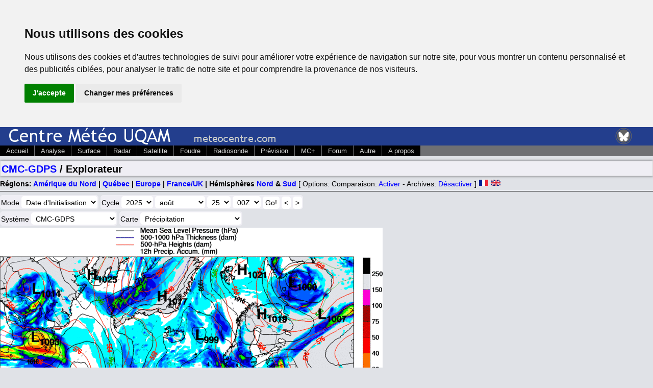

--- FILE ---
content_type: text/html; charset=UTF-8
request_url: https://autan.sca.uqam.ca/numerical-weather-prediction/map-explorer.php?lang=fr&map=eur&run=00&mod=cmc_gdps&stn=PNMPR&comp=1&run2=00&mod2=cmc_gdps&stn2=PNMPR&hh2=021&fixhh=1&stn2_type=prog&mode=archives&yyyy=2024&mm=04&dd=25&hh=144
body_size: 4876
content:
<!DOCTYPE html>
<html>

<head>

  <meta http-equiv="Content-Type" content="text/html; charset=utf-8" />
  <meta http-equiv="Content-Language" content="fr" />
  <meta http-equiv="Content-Script-Type" content="text/javascript" />

  <meta name="viewport" content="width=device-width, initial-scale=1.0" />

  <link rel="stylesheet" href="/css/meteocentre_main.css" type="text/css" />
  <link rel="stylesheet" href="/css/meteocentre_nwp-systems.css" type="text/css" />
<title>Explorateur de Cartes de Pr&eacute;visions / CMC-GDPS / Europe | MeteoCentre.com</title>    <!-- Cookie Consent by https://www.CookieConsent.com -->
    <script type="text/javascript" src="//www.cookieconsent.com/releases/3.1.0/cookie-consent.js"></script>
    <script type="text/javascript">
    document.addEventListener('DOMContentLoaded', function () {
	cookieconsent.run({"notice_banner_type":"headline","consent_type":"express","palette":"light","language":"fr","cookies_policy_url":"https://meteocentre.com/cookies-policy.php?lang=fr","website_name":"meteocentre.com","change_preferences_selector":"#changePreferences"});
    });
</script>

    <noscript>ePrivacy and GPDR Cookie Consent by <a href="https://www.CookieConsent.com/" rel="nofollow noopener">Cookie Consent</a></noscript>
    <!-- End Cookie Consent by https://www.CookieConsent.com --> 
<!-- Google tag (gtag.js) -->
<script async src="https://www.googletagmanager.com/gtag/js?id=G-CWNJEW70MT"></script>
<script>
  window.dataLayer = window.dataLayer || [];
  function gtag(){dataLayer.push(arguments);}
  gtag('js', new Date());

  gtag('config', 'G-CWNJEW70MT');
</script>

</head>
<body>
<div class="header_container"><div class="header_img"><img src="/images/logos/header_fr.gif" alt="" /></div><div class="header_twitter"><a href="https://bsky.app/profile/meteocentre.bsky.social"><img width="35px" height="35px" src="/images/home-icons/twitter.png" alt="Twitter"/></a></div></div>
<br class="clear" />
<div class="menus_container">
<div id="menus">
<ul id="menu">
<li><span>Accueil</span>
<!--[if lte IE 6]><a href="#nogo"><table><tr><td><![endif]-->
<dl>
<dt><a href="/">Accueil</a></dt>
<dd><a href="/montreal/" title="Portail Montr&eacute;al/Qu&eacute;bec">Portail Montr&eacute;al/Qu&eacute;bec</a></dd>
<dd><a href="/toulouse/" title="Portail Toulouse/France">Portail Toulouse/France</a></dd>
</dl>
<!--[if lte IE 6]></td></tr></table></a><![endif]-->
</li>
<li><span>Analyse</span>
<!--[if lte IE 6]><a href="#nogo"><table><tr><td><![endif]-->
<dl>
<dt><a href="/analysis/?lang=fr">Analyse</a></dt>
<dd><a href="/analysis/map-surface.php?lang=fr&amp;area=na" title="Surface - Am&eacute;rique Nord">Surface - Am&eacute;rique Nord</a></dd>
<dd><a href="/analysis/map-surface.php?lang=fr&amp;area=eur" title="Surface - Europe">Surface - Europe</a></dd>
<dd><a href="/analysis/map-upper-air.php?lang=fr&amp;map=500&amp;area=na" title="Altitude - Am&eacute;rique Nord">Altitude - Am&eacute;rique Nord</a></dd>
<dd><a href="/analysis/map-upper-air.php?lang=fr&amp;map=500&amp;area=eur" title="Altitude - Europe">Altitude - Europe</a></dd>
<dd><a href="/analysis/gem/analyse.php?lang=fr&amp;map=na&amp;run=w1&amp;mod=gem" title="CMC - Am&eacute;rique Nord">CMC - Am&eacute;rique Nord</a></dd>
<dd><a href="/analysis/gem/analyse.php?lang=fr&amp;map=eur&amp;run=w1&amp;mod=gem" title="CMC - Europe">CMC - Europe</a></dd>
</dl>
<!--[if lte IE 6]></td></tr></table></a><![endif]-->
</li>
<li><span>Surface</span>
<!--[if lte IE 6]><a href="#nogo"><table><tr><td><![endif]-->
<dl>
<dt><a href="/surface-weather-station/?lang=fr">Surface</a></dt>
<dd><a href="http://meteoalerte.com/" title="M&eacute;t&eacute;oAlerte Qu&eacute;bec">M&eacute;t&eacute;oAlerte Qu&eacute;bec</a></dd>
<dd><a href="http://meteoalerte.com/france/" title="M&eacute;t&eacute;oAlerte France">M&eacute;t&eacute;oAlerte France</a></dd>
<dd><a href="/surface-weather-station/metar-synop.php?lang=fr&amp;area=qc" title="METAR - Qu&eacute;bec">METAR - Qu&eacute;bec</a></dd>
<dd><a href="/surface-weather-station/metar-synop.php?lang=fr&amp;area=fr" title="METAR - France">METAR - France</a></dd>
<dd><a href="/surface-weather-station/metar-synop.php?lang=fr&amp;area=uk" title="METAR - UK">METAR - UK</a></dd>
<dd><a href="/surface-weather-station/map-synop.php?lang=fr&amp;area=na&amp;type=precip" title="Accum. pr&eacute;cip. - Am&eacute;rique Nord">Accum. pr&eacute;cip. - Am&eacute;rique Nord</a></dd>
<dd><a href="/surface-weather-station/map-synop.php?lang=fr&amp;area=eur&amp;type=precip" title="Accum. pr&eacute;cip. - Europe">Accum. pr&eacute;cip. - Europe</a></dd>
<dd><a href="/surface-weather-station/map-synop.php?lang=fr&amp;area=na&amp;type=minmax" title="Tmin/Tmax - Am&eacute;rique Nord">Tmin/Tmax - Am&eacute;rique Nord</a></dd>
<dd><a href="/surface-weather-station/map-synop.php?lang=fr&amp;area=eur&amp;type=minmax" title="Tmin/Tmax - Europe">Tmin/Tmax - Europe</a></dd>
<dd><a href="/surface-weather-station/map-synop.php?lang=fr&amp;area=na&amp;type=snow" title="Neige - Am&eacute;rique Nord">Neige - Am&eacute;rique Nord</a></dd>
<dd><a href="/surface-weather-station/map-synop.php?lang=fr&amp;area=eur&amp;type=snow" title="Neige - Europe">Neige - Europe</a></dd>
</dl>
<!--[if lte IE 6]></td></tr></table></a><![endif]-->
</li>
<li><span>Radar</span>
<!--[if lte IE 6]><a href="#nogo"><table><tr><td><![endif]-->
<dl>
<dt><a href="/radar/?lang=fr">Radar</a></dt>
<dd><a href="/radar/weather-radar.php?lang=fr&amp;area=nam" title="Radar - Am&eacute;rique Nord">Radar - Am&eacute;rique Nord</a></dd>
<dd><a href="/radar/profiler.php?lang=fr" title="Profileurs - Montr&eacute;al">Profileurs - Montr&eacute;al</a></dd>
<dd><a href="/radar/europe/" title="Radar - Europe">Radar - Europe</a></dd>
</dl>
<!--[if lte IE 6]></td></tr></table></a><![endif]-->
</li>
<li><span>Satellite</span>
<!--[if lte IE 6]><a href="#nogo"><table><tr><td><![endif]-->
<dl>
<dt><a href="/satellite/?lang=fr">Satellite</a></dt>
<dd><a href="/satellite/imagery.php?lang=fr&amp;area=east&amp;map=_vis" title="VIS - Am&eacute;rique Nord">VIS - Am&eacute;rique Nord</a></dd>
<dd><a href="/satellite/imagery.php?lang=fr&amp;area=east&amp;map=bw_ir" title="IR - Am&eacute;rique Nord">IR - Am&eacute;rique Nord</a></dd>
<dd><a href="/satellite/imagery.php?lang=fr&amp;area=eur&amp;map=_vis" title="VIS - Europe">VIS - Europe</a></dd>
<dd><a href="/satellite/imagery.php?lang=fr&amp;area=eur&amp;map=bw_ir" title="IR - Europe">IR - Europe</a></dd>
</dl>
<!--[if lte IE 6]></td></tr></table></a><![endif]-->
</li>
<li><span>Foudre</span>
<!--[if lte IE 6]><a href="#nogo"><table><tr><td><![endif]-->
<dl>
<dt><a href="/lightning/?lang=fr">Foudre</a></dt>
<dd><a href="/lightning/blitzortung/?lang=fr" title="Am&eacute;rique Nord">Am&eacute;rique Nord</a></dd>
<dd><a href="/lightning/map_sfuk.php?lang=fr" title="Europe">Europe</a></dd>
</dl>
<!--[if lte IE 6]></td></tr></table></a><![endif]-->
</li>
<li><span>Radiosonde</span>
<!--[if lte IE 6]><a href="#nogo"><table><tr><td><![endif]-->
<dl>
<dt><a href="/radiosonde/">Radiosonde</a></dt>
<dd><a href="/radiosonde/get_sounding.php?lang=fr&amp;region=qc" title="Am&eacute;rique Nord">Am&eacute;rique Nord</a></dd>
<dd><a href="/radiosonde/get_sounding.php?lang=fr&amp;region=eur" title="Europe">Europe</a></dd>
</dl>
<!--[if lte IE 6]></td></tr></table></a><![endif]-->
</li>
<li><span>Pr&eacute;vision</span>
<!--[if lte IE 6]><a href="#nogo"><table><tr><td><![endif]-->
<dl>
<dt><a href="/numerical-weather-prediction/forecast-systems.php?lang=fr">Pr&eacute;vision</a></dt>
<dd><a href="/vigilance/quebec/vigilance.php?lang=fr" title="Vigilance">Vigilance</a></dd>
<dd><a href="/cyclone-tracking/index.html" title="Trajectoires Cyclones">Trajectoires Cyclones</a></dd>
<dd><a href="/numerical-weather-prediction/forecast-systems.php?lang=fr&amp;mod=compar" title="Comparaison">Comparaison</a></dd>
<dd><a href="/numerical-weather-prediction/forecast-systems.php?lang=fr&amp;mod=cmc_gdps" title="CMC-GDPS">CMC-GDPS</a></dd>
<dd><a href="/numerical-weather-prediction/forecast-systems.php?lang=fr&amp;mod=cmc_gdps_par" title="CMC-GDPS-SN">CMC-GDPS-SN</a></dd>
<dd><a href="/numerical-weather-prediction/forecast-systems.php?lang=fr&amp;mod=cmc_graphcast" title="CMC-GDPS-GEML">CMC-GDPS-GEML</a></dd>
<dd><a href="/numerical-weather-prediction/forecast-systems.php?lang=fr&amp;mod=cmc_hrdps" title="CMC-HRDPS">CMC-HRDPS</a></dd>
<dd><a href="/numerical-weather-prediction/forecast-systems.php?lang=fr&amp;mod=gfs" title="NCEP-GFS">NCEP-GFS</a></dd>
<dd><a href="/numerical-weather-prediction/forecast-systems.php?lang=fr&amp;mod=nam" title="NCEP-NAM">NCEP-NAM</a></dd>
<dd><a href="/numerical-weather-prediction/forecast-systems.php?lang=fr&amp;mod=ncep_nam_hires" title="NCEP-NAM-HIRES">NCEP-NAM-HIRES</a></dd>
<dd><a href="/numerical-weather-prediction/forecast-systems.php?lang=fr&amp;mod=ncep_hiresw_arw" title="NCEP-HRW-ARW">NCEP-HRW-ARW</a></dd>
<dd><a href="/numerical-weather-prediction/forecast-systems.php?lang=fr&amp;mod=ncep_hiresw_fv3" title="NCEP-HRW-FV3">NCEP-HRW-FV3</a></dd>
<dd><a href="/numerical-weather-prediction/forecast-systems.php?lang=fr&amp;mod=ncep_hrrr" title="NCEP-HRRR">NCEP-HRRR</a></dd>
<dd><a href="/numerical-weather-prediction/forecast-systems.php?lang=fr&amp;mod=ukmet" title="UKMET-G">UKMET-G</a></dd>
<dd><a href="/numerical-weather-prediction/forecast-systems.php?lang=fr&amp;mod=ecmwf" title="ECMWF-HRES">ECMWF-HRES</a></dd>
<dd><a href="/numerical-weather-prediction/forecast-systems.php?lang=fr&amp;mod=ecmwf_aifs" title="ECMWF-AIFS">ECMWF-AIFS</a></dd>
<dd><a href="/numerical-weather-prediction/forecast-systems.php?lang=fr&amp;mod=jma" title="JMA-GSM">JMA-GSM</a></dd>
<dd><a href="/numerical-weather-prediction/forecast-systems.php?lang=fr&amp;mod=arpege" title="MF-ARPEGE">MF-ARPEGE</a></dd>
<dd><a href="/numerical-weather-prediction/forecast-systems.php?lang=fr&amp;mod=arome" title="MF-AROME">MF-AROME</a></dd>
<dd><a href="/numerical-weather-prediction/forecast-systems.php?lang=fr&amp;mod=dwd_icon" title="DWD-ICON">DWD-ICON</a></dd>
<dd><a href="/numerical-weather-prediction/forecast-systems.php?lang=fr&amp;mod=cmc_geps" title="CMC-GEPS">CMC-GEPS</a></dd>
<dd><a href="/numerical-weather-prediction/forecast-systems.php?lang=fr&amp;mod=cmc_reps" title="CMC-REPS">CMC-REPS</a></dd>
<dd><a href="/numerical-weather-prediction/forecast-systems.php?lang=fr&amp;mod=ncep_geps" title="NCEP-GEFS">NCEP-GEFS</a></dd>
<dd><a href="/numerical-weather-prediction/forecast-systems.php?lang=fr&amp;mod=ncep_reps" title="NCEP-SREF">NCEP-SREF</a></dd>
<dd><a href="/dionysos/online/?lang=francais" title="Dionysos">Dionysos</a></dd>
</dl>
<!--[if lte IE 6]></td></tr></table></a><![endif]-->
</li>
<li><span>MC+</span>
<!--[if lte IE 6]><a href="#nogo"><table><tr><td><![endif]-->
<dl>
<dt><a href="/plus/">MC+</a></dt>
</dl>
<!--[if lte IE 6]></td></tr></table></a><![endif]-->
</li>
<li><span>Forum</span>
<!--[if lte IE 6]><a href="#nogo"><table><tr><td><![endif]-->
<dl>
<dt><a href="/forums/">Forum</a></dt>
<dd><a href="/forums/forum/13-discussions-generales/" title="Qu&eacute;bec">Qu&eacute;bec</a></dd>
<dd><a href="/forums/forum/3-centre-meteo-uqam-toulouse/" title="France">France</a></dd>
</dl>
<!--[if lte IE 6]></td></tr></table></a><![endif]-->
</li>
<li><span>Autre</span>
<!--[if lte IE 6]><a href="#nogo"><table><tr><td><![endif]-->
<dl>
<dt><a href="/">Autre</a></dt>
<dd><a href="/weather-news/news-wire.php?lang=fr" title="Actualit&eacute;s">Actualit&eacute;s</a></dd>
<dd><a href="/archive/archive.php?lang=fr" title="Archives">Archives</a></dd>
<dd><a href="/aviation/aviation.html" title="Aviation">Aviation</a></dd>
<dd><a href="/control-panel.php?area=na&amp;lang=fr" title="Tableau de Bord - Am&eacute;rique Nord">Tableau de Bord - Am&eacute;rique Nord</a></dd>
<dd><a href="/control-panel.php?area=eur&amp;lang=fr" title="Tableau de Bord - Europe">Tableau de Bord - Europe</a></dd>
</dl>
<!--[if lte IE 6]></td></tr></table></a><![endif]-->
</li>
<li><span>A propos</span>
<!--[if lte IE 6]><a href="#nogo"><table><tr><td><![endif]-->
<dl>
<dt><a href="/apropos.html">A propos</a></dt>
<dd><a href="/apropos.html" title="Historique">Historique</a></dd>
<dd><a href="/copyright.html" title="Copyright">Copyright</a></dd>
</dl>
<!--[if lte IE 6]></td></tr></table></a><![endif]-->
</li>
</ul>
</div>
</div>
<br class="clear" />
<h2><a href="/numerical-weather-prediction/forecast-systems.php?lang=fr&map=eur&run=00&mod=cmc_gdps&stn2_type=prog&date_type=dateo&mode=archives&yyyy=2025&mm=08&dd=25">CMC-GDPS</a> / Explorateur </h2><b>R&eacute;gions: <a href="/numerical-weather-prediction/map-explorer.php?lang=fr&map=na&run=00&mod=cmc_gdps&stn=PNMPR&hh=144&comp=1&run2=00&mod2=cmc_gdps&stn2=PNMPR&hh2=144&fixhh=1&stn2_type=prog&date_type=dateo&mode=archives&yyyy=2025&mm=08&dd=25">Am&eacute;rique du Nord</a> | <a href="/numerical-weather-prediction/map-explorer.php?lang=fr&map=qc&run=00&mod=cmc_gdps&stn=PNMPR&hh=144&comp=1&run2=00&mod2=cmc_gdps&stn2=PNMPR&hh2=144&fixhh=1&stn2_type=prog&date_type=dateo&mode=archives&yyyy=2025&mm=08&dd=25">Qu&eacute;bec</a> | <a href="/numerical-weather-prediction/map-explorer.php?lang=fr&map=eur&run=00&mod=cmc_gdps&stn=PNMPR&hh=144&comp=1&run2=00&mod2=cmc_gdps&stn2=PNMPR&hh2=144&fixhh=1&stn2_type=prog&date_type=dateo&mode=archives&yyyy=2025&mm=08&dd=25">Europe</a> | <a href="/numerical-weather-prediction/map-explorer.php?lang=fr&map=fr&run=00&mod=cmc_gdps&stn=PNMPR&hh=144&comp=1&run2=00&mod2=cmc_gdps&stn2=PNMPR&hh2=144&fixhh=1&stn2_type=prog&date_type=dateo&mode=archives&yyyy=2025&mm=08&dd=25">France/UK</a> | H&eacute;misph&egrave;res <a href="/numerical-weather-prediction/map-explorer.php?lang=fr&map=hnord&run=00&mod=cmc_gdps&stn=PNMPR&hh=144&comp=1&run2=00&mod2=cmc_gdps&stn2=PNMPR&hh2=144&fixhh=1&stn2_type=prog&date_type=dateo&mode=archives&yyyy=2025&mm=08&dd=25">Nord</a> &amp; <a href="/numerical-weather-prediction/map-explorer.php?lang=fr&map=hsud&run=00&mod=cmc_gdps&stn=PNMPR&hh=144&comp=1&run2=00&mod2=cmc_gdps&stn2=PNMPR&hh2=144&fixhh=1&stn2_type=prog&date_type=dateo&mode=archives&yyyy=2025&mm=08&dd=25">Sud</a></b> [ Options: Comparaison: <a href="/numerical-weather-prediction/map-explorer.php?&lang=fr&map=eur&run=00&mod=cmc_gdps&stn=PNMPR&hh=144&comp=2&run2=00&mod2=cmc_gdps&stn2=PNMPR&hh2=144&fixhh=1&stn2_type=prog&date_type=dateo&mode=archives&yyyy=2025&mm=08&dd=25">Activer</a> - Archives: <a href="/numerical-weather-prediction/map-explorer.php?lang=fr&map=eur&run=00&mod=cmc_gdps&stn=PNMPR&hh=144&comp=1&run2=00&mod2=cmc_gdps&stn2=PNMPR&hh2=144&fixhh=1&stn2_type=prog&mode=latest">D&eacute;sactiver</a>  ] <img src="/images/french_on.png" width="20" height="14" alt="Fr" /> <a href="/numerical-weather-prediction/map-explorer.php?lang=en&map=eur&run=00&mod=cmc_gdps&stn=PNMPR&hh=144&comp=1&run2=00&mod2=cmc_gdps&stn2=PNMPR&hh2=144&fixhh=1&stn2_type=prog&date_type=dateo&mode=archives&yyyy=2025&mm=08&dd=25"><img src="/images/english_on.png" width="20" height="14" alt="En" /></a> <hr/><form method="get" action="map-explorer.php" id="archive_form"><div class="button-container">Mode
<select name="date_type" onchange="document.getElementById('archive_form').submit();"><option selected value=dateo>Date d&apos;Initialisation
<option value=datev>Date de Validit&eacute
</select>
</div><div class="button-container">Cycle
<select name="yyyy"><option selected value=2025>2025
</select>
<select name="mm"><option  value=01>janvier
<option  value=02>février
<option  value=03>mars
<option  value=04>avril
<option  value=05>mai
<option  value=06>juin
<option  value=07>juillet
<option selected value=08>août
<option  value=09>septembre
<option  value=10>octobre
<option  value=11>novembre
<option  value=12>décembre
</select>
<select name="dd"><option  value=01>01
<option  value=02>02
<option  value=03>03
<option  value=04>04
<option  value=05>05
<option  value=06>06
<option  value=07>07
<option  value=08>08
<option  value=09>09
<option  value=10>10
<option  value=11>11
<option  value=12>12
<option  value=13>13
<option  value=14>14
<option  value=15>15
<option  value=16>16
<option  value=17>17
<option  value=18>18
<option  value=19>19
<option  value=20>20
<option  value=21>21
<option  value=22>22
<option  value=23>23
<option  value=24>24
<option selected value=25>25
<option  value=26>26
<option  value=27>27
<option  value=28>28
<option  value=29>29
<option  value=30>30
<option  value=31>31
</select>
<select name="run"><option selected="selected" value="00">00Z</option>
<option value="12">12Z</option>
</select>
<input type="submit" value="Go!"/>
<input type="button" value="<" onclick="location.href='/numerical-weather-prediction/map-explorer.php?lang=fr&map=eur&mod=cmc_gdps&stn=PNMPR&hh=144&comp=1&run2=00&mod2=cmc_gdps&stn2=PNMPR&hh2=144&fixhh=1&stn2_type=prog&date_type=dateo&mode=archives&yyyy=2025&mm=08&dd=24&run=12';">
<input type="button" value=">" onclick="location.href='/numerical-weather-prediction/map-explorer.php?lang=fr&map=eur&mod=cmc_gdps&stn=PNMPR&hh=144&comp=1&run2=00&mod2=cmc_gdps&stn2=PNMPR&hh2=144&fixhh=1&stn2_type=prog&date_type=dateo&mode=archives&yyyy=2025&mm=08&dd=25&run=12';">
</div><input type="hidden" value=eur name="map">
<input type="hidden" value=PNMPR name="stn">
<input type="hidden" value=cmc_gdps name="mod">
<input type="hidden" value=144 name="hh">
<input type="hidden" value=PNMPR name="stn2">
<input type="hidden" value=00 name="run2">
<input type="hidden" value=cmc_gdps name="mod2">
<input type="hidden" value=144 name="hh2">
<input type="hidden" value=1 name="comp">
<input type="hidden" value=1 name="fixhh">
<input type="hidden" value=fr name="lang">
<input type="hidden" value=archives name="mode">
<input type="hidden" value=prog name="stn2_type">
</form><br class="clear"><table border="0" cellpadding="0" cellspacing="0"><tr><td width="750" align="left" valign="top"><form method="get" action="map-explorer.php" id="history"><div class="button-container">Syst&egrave;me
<select name="mod" onchange="document.getElementById('history').submit();"><optgroup label="D&eacute;terministes">
<option selected value=cmc_gdps>CMC-GDPS
<option value=cmc_gdps_par>CMC-GDPS-SN
<option value=cmc_graphcast>CMC-GDPS-GEML
<option value=gfs>NCEP-GFS
<option value=ukmet>UKMET-G
<option value=ecmwf>ECMWF-HRES
<option value=ecmwf_aifs>ECMWF-AIFS
<option value=arpege>MF-ARPEGE
<option value=dwd_icon>DWD-ICON
<option value=jma>JMA-GSM
</optgroup>
</select>
</div><div class="button-container">Carte
<select name="stn" onchange="document.getElementById('history').submit();"><optgroup label="Cartes Standards">
<option value=PNM>Classique
<option selected value=PNMPR>Pr&eacute;cipitation
<option value=NT>Couvert Nuageux
<option value=TT2m>2m T
<option value=TD2m>2m Td
<option value=HR2m>2m Humidit&eacute; Rel.
<option value=UV10m>10m Vent
<option value=WG10m>10m Rafales
<option value=TT850>850-hPa T
<option value=WW700>700-hPa Mvt Vertical
<option value=QQ500>500-hPa Tourbillon
<option value=UV250>250-hPa Vent
<option value=DT>Tropopause Dynamique
</optgroup>
<optgroup label="Cartes d&apos;&Eacute;t&eacute;">
<option value=HX>2m Humidex
<option value=CAPE>CAPE
<option value=LI>Indice de Soul&egrave;vement
<option value=EHI>Indice d&apos;H&eacute;licit&eacute;
<option value=PW>Eau Pr&eacute;cipitable
</optgroup>
<optgroup label="Cartes d&apos;Hiver">
<option value=PT>Pr&eacute;cipitation (Types)
<option value=WC>2m Refroid. &Eacute;olien
<option value=SD>Neige au sol
</optgroup>
</select>
</div><input type="hidden" value=144 name="hh">
<input type="hidden" value=eur name="map">
<input type="hidden" value=PNMPR name="stn2">
<input type="hidden" value=00 name="run2">
<input type="hidden" value=cmc_gdps name="mod2">
<input type="hidden" value=144 name="hh2">
<input type="hidden" value=1 name="comp">
<input type="hidden" value=1 name="fixhh">
<input type="hidden" value=fr name="lang">
<input type="hidden" value=2025 name="yyyy">
<input type="hidden" value=08 name="mm">
<input type="hidden" value=25 name="dd">
<input type="hidden" value=archives name="mode">
<input type="hidden" value=prog name="stn2_type">
<input type="hidden" value=00 name="run">
<input type="hidden" value=dateo name="date_type">
</form></td></tr><tr><td><img style="margin: 0px 4px 0px 0px;" src=archives/cmc_gdps_eur/2025/08/2500/P6_GZ_D5_PN_144_0000.gif>
</td></tr><tr><td valign="bottom"><center><input type="button" value="|<" onclick="location.href='/numerical-weather-prediction/map-explorer.php?lang=fr&map=eur&run=00&mod=cmc_gdps&stn=PNMPR&comp=1&run2=00&mod2=cmc_gdps&stn2=PNMPR&hh2=144&fixhh=1&stn2_type=prog&mode=archives&yyyy=2025&mm=08&dd=25&hh=132';">
 <input type="button" value=">|" onclick="location.href='/numerical-weather-prediction/map-explorer.php?lang=fr&map=eur&run=00&mod=cmc_gdps&stn=PNMPR&comp=1&run2=00&mod2=cmc_gdps&stn2=PNMPR&hh2=144&fixhh=1&stn2_type=prog&mode=archives&yyyy=2025&mm=08&dd=25&hh=156';">
<br>

<div class="forecast-leadtime"> <a href="/numerical-weather-prediction/map-explorer.php?lang=fr&map=eur&run=00&mod=cmc_gdps&stn=PNMPR&comp=1&run2=00&mod2=cmc_gdps&stn2=PNMPR&hh2=144&fixhh=1&stn2_type=prog&mode=archives&yyyy=2025&mm=08&dd=25&hh=000">000</a></div>
<div class="forecast-leadtime"> <a href="/numerical-weather-prediction/map-explorer.php?lang=fr&map=eur&run=00&mod=cmc_gdps&stn=PNMPR&comp=1&run2=00&mod2=cmc_gdps&stn2=PNMPR&hh2=144&fixhh=1&stn2_type=prog&mode=archives&yyyy=2025&mm=08&dd=25&hh=003">003</a></div>
<div class="forecast-leadtime"> <a href="/numerical-weather-prediction/map-explorer.php?lang=fr&map=eur&run=00&mod=cmc_gdps&stn=PNMPR&comp=1&run2=00&mod2=cmc_gdps&stn2=PNMPR&hh2=144&fixhh=1&stn2_type=prog&mode=archives&yyyy=2025&mm=08&dd=25&hh=006">006</a></div>
<div class="forecast-leadtime"> <a href="/numerical-weather-prediction/map-explorer.php?lang=fr&map=eur&run=00&mod=cmc_gdps&stn=PNMPR&comp=1&run2=00&mod2=cmc_gdps&stn2=PNMPR&hh2=144&fixhh=1&stn2_type=prog&mode=archives&yyyy=2025&mm=08&dd=25&hh=009">009</a></div>
<div class="forecast-leadtime"> <a href="/numerical-weather-prediction/map-explorer.php?lang=fr&map=eur&run=00&mod=cmc_gdps&stn=PNMPR&comp=1&run2=00&mod2=cmc_gdps&stn2=PNMPR&hh2=144&fixhh=1&stn2_type=prog&mode=archives&yyyy=2025&mm=08&dd=25&hh=012">012</a></div>
<div class="forecast-leadtime"> <a href="/numerical-weather-prediction/map-explorer.php?lang=fr&map=eur&run=00&mod=cmc_gdps&stn=PNMPR&comp=1&run2=00&mod2=cmc_gdps&stn2=PNMPR&hh2=144&fixhh=1&stn2_type=prog&mode=archives&yyyy=2025&mm=08&dd=25&hh=015">015</a></div>
<div class="forecast-leadtime"> <a href="/numerical-weather-prediction/map-explorer.php?lang=fr&map=eur&run=00&mod=cmc_gdps&stn=PNMPR&comp=1&run2=00&mod2=cmc_gdps&stn2=PNMPR&hh2=144&fixhh=1&stn2_type=prog&mode=archives&yyyy=2025&mm=08&dd=25&hh=018">018</a></div>
<div class="forecast-leadtime"> <a href="/numerical-weather-prediction/map-explorer.php?lang=fr&map=eur&run=00&mod=cmc_gdps&stn=PNMPR&comp=1&run2=00&mod2=cmc_gdps&stn2=PNMPR&hh2=144&fixhh=1&stn2_type=prog&mode=archives&yyyy=2025&mm=08&dd=25&hh=021">021</a></div>
<div class="forecast-leadtime"> <a href="/numerical-weather-prediction/map-explorer.php?lang=fr&map=eur&run=00&mod=cmc_gdps&stn=PNMPR&comp=1&run2=00&mod2=cmc_gdps&stn2=PNMPR&hh2=144&fixhh=1&stn2_type=prog&mode=archives&yyyy=2025&mm=08&dd=25&hh=024">024</a></div>
<div class="forecast-leadtime"> <a href="/numerical-weather-prediction/map-explorer.php?lang=fr&map=eur&run=00&mod=cmc_gdps&stn=PNMPR&comp=1&run2=00&mod2=cmc_gdps&stn2=PNMPR&hh2=144&fixhh=1&stn2_type=prog&mode=archives&yyyy=2025&mm=08&dd=25&hh=027">027</a></div>
<div class="forecast-leadtime"> <a href="/numerical-weather-prediction/map-explorer.php?lang=fr&map=eur&run=00&mod=cmc_gdps&stn=PNMPR&comp=1&run2=00&mod2=cmc_gdps&stn2=PNMPR&hh2=144&fixhh=1&stn2_type=prog&mode=archives&yyyy=2025&mm=08&dd=25&hh=030">030</a></div>
<div class="forecast-leadtime"> <a href="/numerical-weather-prediction/map-explorer.php?lang=fr&map=eur&run=00&mod=cmc_gdps&stn=PNMPR&comp=1&run2=00&mod2=cmc_gdps&stn2=PNMPR&hh2=144&fixhh=1&stn2_type=prog&mode=archives&yyyy=2025&mm=08&dd=25&hh=033">033</a></div>
<div class="forecast-leadtime"> <a href="/numerical-weather-prediction/map-explorer.php?lang=fr&map=eur&run=00&mod=cmc_gdps&stn=PNMPR&comp=1&run2=00&mod2=cmc_gdps&stn2=PNMPR&hh2=144&fixhh=1&stn2_type=prog&mode=archives&yyyy=2025&mm=08&dd=25&hh=036">036</a></div>
<div class="forecast-leadtime"> <a href="/numerical-weather-prediction/map-explorer.php?lang=fr&map=eur&run=00&mod=cmc_gdps&stn=PNMPR&comp=1&run2=00&mod2=cmc_gdps&stn2=PNMPR&hh2=144&fixhh=1&stn2_type=prog&mode=archives&yyyy=2025&mm=08&dd=25&hh=039">039</a></div>
<div class="forecast-leadtime"> <a href="/numerical-weather-prediction/map-explorer.php?lang=fr&map=eur&run=00&mod=cmc_gdps&stn=PNMPR&comp=1&run2=00&mod2=cmc_gdps&stn2=PNMPR&hh2=144&fixhh=1&stn2_type=prog&mode=archives&yyyy=2025&mm=08&dd=25&hh=042">042</a></div>
<div class="forecast-leadtime"> <a href="/numerical-weather-prediction/map-explorer.php?lang=fr&map=eur&run=00&mod=cmc_gdps&stn=PNMPR&comp=1&run2=00&mod2=cmc_gdps&stn2=PNMPR&hh2=144&fixhh=1&stn2_type=prog&mode=archives&yyyy=2025&mm=08&dd=25&hh=045">045</a></div>
<div class="forecast-leadtime"> <a href="/numerical-weather-prediction/map-explorer.php?lang=fr&map=eur&run=00&mod=cmc_gdps&stn=PNMPR&comp=1&run2=00&mod2=cmc_gdps&stn2=PNMPR&hh2=144&fixhh=1&stn2_type=prog&mode=archives&yyyy=2025&mm=08&dd=25&hh=048">048</a></div>
<div class="forecast-leadtime"> <a href="/numerical-weather-prediction/map-explorer.php?lang=fr&map=eur&run=00&mod=cmc_gdps&stn=PNMPR&comp=1&run2=00&mod2=cmc_gdps&stn2=PNMPR&hh2=144&fixhh=1&stn2_type=prog&mode=archives&yyyy=2025&mm=08&dd=25&hh=054">054</a></div>
<div class="forecast-leadtime"> <a href="/numerical-weather-prediction/map-explorer.php?lang=fr&map=eur&run=00&mod=cmc_gdps&stn=PNMPR&comp=1&run2=00&mod2=cmc_gdps&stn2=PNMPR&hh2=144&fixhh=1&stn2_type=prog&mode=archives&yyyy=2025&mm=08&dd=25&hh=060">060</a></div>
<div class="forecast-leadtime"> <a href="/numerical-weather-prediction/map-explorer.php?lang=fr&map=eur&run=00&mod=cmc_gdps&stn=PNMPR&comp=1&run2=00&mod2=cmc_gdps&stn2=PNMPR&hh2=144&fixhh=1&stn2_type=prog&mode=archives&yyyy=2025&mm=08&dd=25&hh=066">066</a></div>
<div class="forecast-leadtime"> <a href="/numerical-weather-prediction/map-explorer.php?lang=fr&map=eur&run=00&mod=cmc_gdps&stn=PNMPR&comp=1&run2=00&mod2=cmc_gdps&stn2=PNMPR&hh2=144&fixhh=1&stn2_type=prog&mode=archives&yyyy=2025&mm=08&dd=25&hh=072">072</a></div>
<div class="forecast-leadtime"> <a href="/numerical-weather-prediction/map-explorer.php?lang=fr&map=eur&run=00&mod=cmc_gdps&stn=PNMPR&comp=1&run2=00&mod2=cmc_gdps&stn2=PNMPR&hh2=144&fixhh=1&stn2_type=prog&mode=archives&yyyy=2025&mm=08&dd=25&hh=078">078</a></div>
<div class="forecast-leadtime"> <a href="/numerical-weather-prediction/map-explorer.php?lang=fr&map=eur&run=00&mod=cmc_gdps&stn=PNMPR&comp=1&run2=00&mod2=cmc_gdps&stn2=PNMPR&hh2=144&fixhh=1&stn2_type=prog&mode=archives&yyyy=2025&mm=08&dd=25&hh=084">084</a></div>
<div class="forecast-leadtime"> <a href="/numerical-weather-prediction/map-explorer.php?lang=fr&map=eur&run=00&mod=cmc_gdps&stn=PNMPR&comp=1&run2=00&mod2=cmc_gdps&stn2=PNMPR&hh2=144&fixhh=1&stn2_type=prog&mode=archives&yyyy=2025&mm=08&dd=25&hh=090">090</a></div>
<div class="forecast-leadtime"> <a href="/numerical-weather-prediction/map-explorer.php?lang=fr&map=eur&run=00&mod=cmc_gdps&stn=PNMPR&comp=1&run2=00&mod2=cmc_gdps&stn2=PNMPR&hh2=144&fixhh=1&stn2_type=prog&mode=archives&yyyy=2025&mm=08&dd=25&hh=096">096</a></div>
<div class="forecast-leadtime"> <a href="/numerical-weather-prediction/map-explorer.php?lang=fr&map=eur&run=00&mod=cmc_gdps&stn=PNMPR&comp=1&run2=00&mod2=cmc_gdps&stn2=PNMPR&hh2=144&fixhh=1&stn2_type=prog&mode=archives&yyyy=2025&mm=08&dd=25&hh=102">102</a></div>
<div class="forecast-leadtime"> <a href="/numerical-weather-prediction/map-explorer.php?lang=fr&map=eur&run=00&mod=cmc_gdps&stn=PNMPR&comp=1&run2=00&mod2=cmc_gdps&stn2=PNMPR&hh2=144&fixhh=1&stn2_type=prog&mode=archives&yyyy=2025&mm=08&dd=25&hh=108">108</a></div>
<div class="forecast-leadtime"> <a href="/numerical-weather-prediction/map-explorer.php?lang=fr&map=eur&run=00&mod=cmc_gdps&stn=PNMPR&comp=1&run2=00&mod2=cmc_gdps&stn2=PNMPR&hh2=144&fixhh=1&stn2_type=prog&mode=archives&yyyy=2025&mm=08&dd=25&hh=114">114</a></div>
<div class="forecast-leadtime"> <a href="/numerical-weather-prediction/map-explorer.php?lang=fr&map=eur&run=00&mod=cmc_gdps&stn=PNMPR&comp=1&run2=00&mod2=cmc_gdps&stn2=PNMPR&hh2=144&fixhh=1&stn2_type=prog&mode=archives&yyyy=2025&mm=08&dd=25&hh=120">120</a></div>
<div class="forecast-leadtime"> <a href="/numerical-weather-prediction/map-explorer.php?lang=fr&map=eur&run=00&mod=cmc_gdps&stn=PNMPR&comp=1&run2=00&mod2=cmc_gdps&stn2=PNMPR&hh2=144&fixhh=1&stn2_type=prog&mode=archives&yyyy=2025&mm=08&dd=25&hh=132">132</a></div>
<div class="forecast-leadtime">144</div>
<div class="forecast-leadtime"> <a href="/numerical-weather-prediction/map-explorer.php?lang=fr&map=eur&run=00&mod=cmc_gdps&stn=PNMPR&comp=1&run2=00&mod2=cmc_gdps&stn2=PNMPR&hh2=144&fixhh=1&stn2_type=prog&mode=archives&yyyy=2025&mm=08&dd=25&hh=156">156</a></div>
<div class="forecast-leadtime"> <a href="/numerical-weather-prediction/map-explorer.php?lang=fr&map=eur&run=00&mod=cmc_gdps&stn=PNMPR&comp=1&run2=00&mod2=cmc_gdps&stn2=PNMPR&hh2=144&fixhh=1&stn2_type=prog&mode=archives&yyyy=2025&mm=08&dd=25&hh=168">168</a></div>
<div class="forecast-leadtime"> <a href="/numerical-weather-prediction/map-explorer.php?lang=fr&map=eur&run=00&mod=cmc_gdps&stn=PNMPR&comp=1&run2=00&mod2=cmc_gdps&stn2=PNMPR&hh2=144&fixhh=1&stn2_type=prog&mode=archives&yyyy=2025&mm=08&dd=25&hh=180">180</a></div>
<div class="forecast-leadtime"> <a href="/numerical-weather-prediction/map-explorer.php?lang=fr&map=eur&run=00&mod=cmc_gdps&stn=PNMPR&comp=1&run2=00&mod2=cmc_gdps&stn2=PNMPR&hh2=144&fixhh=1&stn2_type=prog&mode=archives&yyyy=2025&mm=08&dd=25&hh=192">192</a></div>
<div class="forecast-leadtime"> <a href="/numerical-weather-prediction/map-explorer.php?lang=fr&map=eur&run=00&mod=cmc_gdps&stn=PNMPR&comp=1&run2=00&mod2=cmc_gdps&stn2=PNMPR&hh2=144&fixhh=1&stn2_type=prog&mode=archives&yyyy=2025&mm=08&dd=25&hh=204">204</a></div>
<div class="forecast-leadtime"> <a href="/numerical-weather-prediction/map-explorer.php?lang=fr&map=eur&run=00&mod=cmc_gdps&stn=PNMPR&comp=1&run2=00&mod2=cmc_gdps&stn2=PNMPR&hh2=144&fixhh=1&stn2_type=prog&mode=archives&yyyy=2025&mm=08&dd=25&hh=216">216</a></div>
<div class="forecast-leadtime"> <a href="/numerical-weather-prediction/map-explorer.php?lang=fr&map=eur&run=00&mod=cmc_gdps&stn=PNMPR&comp=1&run2=00&mod2=cmc_gdps&stn2=PNMPR&hh2=144&fixhh=1&stn2_type=prog&mode=archives&yyyy=2025&mm=08&dd=25&hh=228">228</a></div>
<div class="forecast-leadtime"> <a href="/numerical-weather-prediction/map-explorer.php?lang=fr&map=eur&run=00&mod=cmc_gdps&stn=PNMPR&comp=1&run2=00&mod2=cmc_gdps&stn2=PNMPR&hh2=144&fixhh=1&stn2_type=prog&mode=archives&yyyy=2025&mm=08&dd=25&hh=240">240</a></div></center></td></tr><tr><td><div><form><input type="button" value="Comparer avec l'image pr&eacute;c&eacute;dente (Flip-Flop)" onClick="parent.location=''"></form></div>
</td></tr></table><br/><div class="footer_1">&copy; Christian Pag&eacute; &amp; Jean-Fran&ccedil;ois Caron 1995-2025</div>
<div class="footer_2">
<p>
<em>Derni&egrave;re mise &agrave; jour : 12 juin 2025</em>
</p>
<p>
<span style="font-weight: bold; color: red;">ATTENTION</span> <span>La visualisation des donn&eacute;ees disponibles sur ce serveur implique que vous acceptez que l&apos;usage de celles-ci ne soient que pour des fins personnelles, de recherche ou d&apos;&eacute;ducation. Ne pas utiliser pour des fins de pr&eacute;paration de vol. Aucune garantie sur les donn&eacute;es.</span>
</p>
<p>
&copy; <a href="/copyright.html">Copyright</a>
</p>
</div>
</body>
</html>
